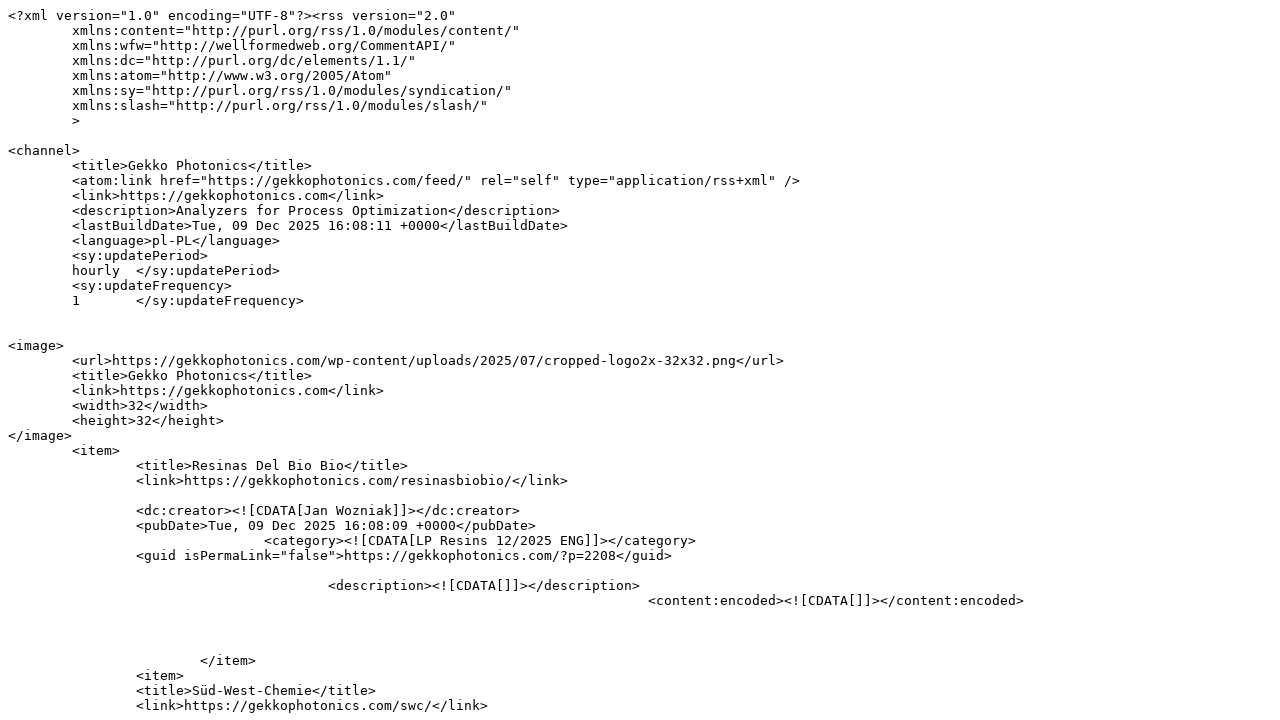

--- FILE ---
content_type: text/html
request_url: https://spectral.ly/feed/
body_size: 55
content:
<!DOCTYPE html PUBLIC "-//W3C//DTD HTML 4.01 Frameset//EN" "http://www.w3.org/TR/html4/frameset.dtd">
<HTML><HEAD><TITLE></TITLE></HEAD>
<FRAMESET ROWS="*"><FRAME NAME=997 NORESIZE SRC="https://gekkophotonics.com/feed/">
<NOFRAMES><BODY><A HREF="https://gekkophotonics.com/feed/">click here</A></BODY></NOFRAMES></FRAMESET></HTML>